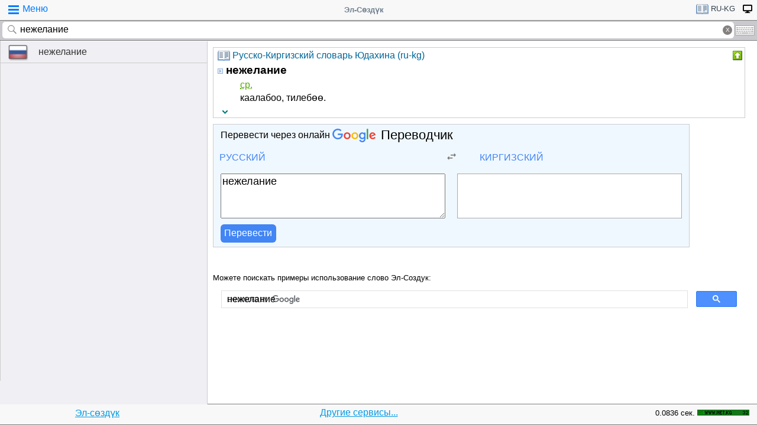

--- FILE ---
content_type: text/html;charset=utf-8
request_url: https://tamgasoft.kg/dict/index.php?lfrom=ru&lto=kg&word=%D0%BD%D0%B5%D0%B6%D0%B5%D0%BB%D0%B0%D0%BD%D0%B8%D0%B5
body_size: 7583
content:
<!DOCTYPE HTML PUBLIC "-//W3C//DTD HTML 4.01 Transitional//EN" "http://www.w3.org/TR/html4/loose.dtd">
<html lang="ru">
<head>
<meta http-equiv='X-UA-Compatible' content='IE=edge,chrome=1'/>
<meta http-equiv="Content-Type" content='text/html; charset=utf-8'/>
<title>Перевод слова «нежелание» с Русского на Кыргызский язык | Эл-Сөздүк</title>
<meta name="keywords" content="Cлово, перевод, нежелание, словарь, онлайн словарь, Русский, Кыргызский, Русский язык, Кыргызский язык, Эл-Сөздүк">
<meta name="description" content="нежелание - ср. каалабоо, тилебөө. Быстрый перевод слова «нежелание» с Русского на Кыргызский язык, произношение, формы, примеры использования и переводов на Русском языке.">
<meta name="viewport" content="width=device-width, initial-scale=1, maximum-scale=1, user-scalable=no">
<meta content="Эл-Сөздүк" name="Publisher" />
<meta name="robots" content="index,follow" />
<meta name="device type" content="" />


<meta name="google" content="notranslate"/>
<meta name="mobile-web-app-capable" content="yes">
<link rel="canonical" href="https://tamgasoft.kg/dict/index.php?lfrom=ru&lto=kg&word=%D0%BD%D0%B5%D0%B6%D0%B5%D0%BB%D0%B0%D0%BD%D0%B8%D0%B5">

<link rel="alternate" hreflang="en" href="https://tamgasoft.kg/dict/index.php?lfrom=ru&lto=kg&lang=en&word=%D0%BD%D0%B5%D0%B6%D0%B5%D0%BB%D0%B0%D0%BD%D0%B8%D0%B5" />
<link rel="alternate" hreflang="ru" href="https://tamgasoft.kg/dict/index.php?lfrom=ru&lto=kg&lang=ru&word=%D0%BD%D0%B5%D0%B6%D0%B5%D0%BB%D0%B0%D0%BD%D0%B8%D0%B5" />
<link rel="alternate" hreflang="ky" href="https://tamgasoft.kg/dict/index.php?lfrom=ru&lto=kg&lang=kg&word=%D0%BD%D0%B5%D0%B6%D0%B5%D0%BB%D0%B0%D0%BD%D0%B8%D0%B5" />
<link rel="alternate" hreflang="tr" href="https://tamgasoft.kg/dict/index.php?lfrom=ru&lto=kg&lang=tr&word=%D0%BD%D0%B5%D0%B6%D0%B5%D0%BB%D0%B0%D0%BD%D0%B8%D0%B5" />
<link rel="alternate" hreflang="x-default" href="https://tamgasoft.kg/dict/index.php?lfrom=ru&lto=kg&word=%D0%BD%D0%B5%D0%B6%D0%B5%D0%BB%D0%B0%D0%BD%D0%B8%D0%B5" />

<link rel="icon" type="image/png" href="/dict/image/ic_el_16_16.png" sizes="16x16">
<link rel="icon" type="image/png" href="/dict/image/ic_el_32_32.png" sizes="32x32">
<link rel="icon" type="image/png" href="/dict/image/ic_el_96_96.png" sizes="96x96">
<LINK href="/dict/image/ic_el_16_16.png" type=image/x-icon rel="shortcut icon"/> 

<link rel="stylesheet" href="/dict/cash_7/style3_c.css">






<script type="text/javascript">
var spage='main';
var lngfrom='ru';
var lngto='kg';
var lngfrom2='русский';
var lngto2='киргизский';

var ui_lang="ru";
var lp_id=1;
var kw="нежелание";
var found_sth=1;
var audioserver_domain="audio.dict.cc";

var fsize=100;
</script>

<!-- Google tag (gtag.js) -->
<script async src="https://www.googletagmanager.com/gtag/js?id=G-5P4QW9BDEZ"></script>
<script>
  window.dataLayer = window.dataLayer || [];
  function gtag(){dataLayer.push(arguments);}
  gtag('js', new Date());

  gtag('config', 'G-5P4QW9BDEZ');
</script>
  <!-- Yandex.RTB -->
  <script>window.yaContextCb=window.yaContextCb||[]</script>
  <script src="https://yandex.ru/ads/system/context.js" async></script>

<style type="text/css">
.lTable td{border:2px solid;vertical-align:top; border-color: cadetblue;}
.lTable.topValign td{vertical-align:top !important; border-color: cadetblue;} 	

ins.adsbygoogle[data-ad-status="unfilled"] {
    display: none !important;
}

.banner_fk_mob {
  width: 100%;
  height: 20%;
  background: green;
  font-size: 0;
}


.banner_fk_mob img {
  height : 100%;
  width: 100%;
  }
  
.banner_fk_desc {
  width: 100%;
  height: 20%;
  background: green;
  font-size: 0;
}


.banner_fk_desc img {
  height : 100%;
  width: 100%;
  }
  
@media screen and (min-width:648px)
 {  
.banner_fk_mob {
    display: none;
  }
}

@media screen and (max-width:648px)
{
.banner_fk_desc {
    display: none;
  }
}

</style>


<style type="text/css">#transview{font-size: 100%;}</style>
<style type="text/css">
.mobview1 {max-width:1400px;}
.mobview1trans {max-width:1020px;}

.fff {max-width:1400px; }
.ffftrans {max-width:1020px;}

@media screen and (max-width: 1600px)  {
  #r_rekl {display:none;}
}



</style>


</head>
<body>
<div id="mvk" style="max-width: 1400px;  position: relative; height: calc(100vh);">

<div id="header1" class="mobview1">
<table style="width:100%"><tr><td id="td1">
<div id="h1a" onclick="menuiconclick()"><div id="menuiconcontainer"><div class="menuiconbar1"></div><div class="menuiconbar2"></div><div class="menuiconbar3"></div></div><span id="cmenu">Меню</span></div>
</td>
<td style="text-align:-webkit-center;color: #708090;">
<div id="h1b" onclick="scroll_up()">Эл-Сөздүк</div>
</td>
<td id="td3">
<nav id="head1" class="headernav" style="font-size: small; float:right; left: 0px; ">
	<ul class="main-nav">
		<li><a href="#" ><div id="lngdict">
		<img src="/dict/cash_7/images/book4.png" style="width:21px; height:17px; vertical-align: middle; padding-left:4px;">
		ru-kg</div></a>
		   <ul class="articles-nav" style="min-width: 40px; margin-top: -3px;">
		   				<li><a href="/dict/index.php?lfrom=kg" onclick="change_lng_dict('kg','xx','киргизский','xx');"><img id="lkgxx" src="/dict/cash_7/images/check0.png" style="width:18px; height:16px; vertical-align: middle; padding-left:4px;">KG</a></li>				<li><a href="/dict/index.php?lfrom=kg&lto=ru" onclick="change_lng_dict('kg','ru','киргизский','русский');"><img id="lkgru" src="/dict/cash_7/images/check0.png" style="width:18px; height:16px; vertical-align: middle; padding-left:4px;">KG-RU</a></li>				<li><a href="/dict/index.php?lfrom=kg&lto=en" onclick="change_lng_dict('kg','en','киргизский','английский');"><img id="lkgen" src="/dict/cash_7/images/check0.png" style="width:18px; height:16px; vertical-align: middle; padding-left:4px;">KG-EN</a></li>				<li><a href="/dict/index.php?lfrom=kg&lto=tr" onclick="change_lng_dict('kg','tr','киргизский','турецкий');"><img id="lkgtr" src="/dict/cash_7/images/check0.png" style="width:18px; height:16px; vertical-align: middle; padding-left:4px;">KG-TR</a></li>				<li><a href="/dict/index.php?lfrom=ru&word=%D0%BD%D0%B5%D0%B6%D0%B5%D0%BB%D0%B0%D0%BD%D0%B8%D0%B5" onclick="change_lng_dict('ru','xx','русский','xx');"><img id="lruxx" src="/dict/cash_7/images/check0.png" style="width:18px; height:16px; vertical-align: middle; padding-left:4px;">RU</a></li>				<li><a href="/dict/index.php?lfrom=ru&lto=kg&word=%D0%BD%D0%B5%D0%B6%D0%B5%D0%BB%D0%B0%D0%BD%D0%B8%D0%B5" onclick="change_lng_dict('ru','kg','русский','киргизский');"><img id="lrukg" src="/dict/cash_7/images/check.png" style="width:18px; height:16px; vertical-align: middle; padding-left:4px;">RU-KG</a></li>				<li><a href="/dict/index.php?lfrom=en" onclick="change_lng_dict('en','xx','английский','xx');"><img id="lenxx" src="/dict/cash_7/images/check0.png" style="width:18px; height:16px; vertical-align: middle; padding-left:4px;">EN</a></li>				<li><a href="/dict/index.php?lfrom=en&lto=kg" onclick="change_lng_dict('en','kg','английский','киргизский');"><img id="lenkg" src="/dict/cash_7/images/check0.png" style="width:18px; height:16px; vertical-align: middle; padding-left:4px;">EN-KG</a></li>				<li><a href="/dict/index.php?lfrom=tr" onclick="change_lng_dict('tr','xx','турецкий','xx');"><img id="ltrxx" src="/dict/cash_7/images/check0.png" style="width:18px; height:16px; vertical-align: middle; padding-left:4px;">TR</a></li>				<li><a href="/dict/index.php?lfrom=tr&lto=kg" onclick="change_lng_dict('tr','kg','турецкий','киргизский');"><img id="ltrkg" src="/dict/cash_7/images/check0.png" style="width:18px; height:16px; vertical-align: middle; padding-left:4px;">TR-KG</a></li>				<li><a href="/dict/index.php?word=%D0%BD%D0%B5%D0%B6%D0%B5%D0%BB%D0%B0%D0%BD%D0%B8%D0%B5" onclick="change_lng_dict('xx','xx','xx','xx');"><img id="lxxxx" src="/dict/cash_7/images/check0.png" style="width:18px; height:16px; vertical-align: middle; padding-left:4px;">ALL</a></li>		  
			</ul>
		</li>
		
		
		
   <li id="displ_class"><a href="/dict/index.php?mode=classic&lfrom=ru&lto=kg&word=%D0%BD%D0%B5%D0%B6%D0%B5%D0%BB%D0%B0%D0%BD%D0%B8%D0%B5" rel="nofollow"><div style="padding: 0px;min-height: 20px;text-transform:uppercase">
		<img src="/dict/image/desctop_mode.png" style="width:16px; height:16px; vertical-align: middle; padding-left:4px;"></div></a>
		</li>		
	</ul>
	</nav>
</td>
</tr>
</table>	

</div>
<div id="header2" class="mobview1">
<table style="width:100%">
<tr id="tb1"><td style="padding:0px;">
<form id="searchform" action="/dict/index.php" method="GET">
<input type="hidden" id="lfrom" name="lfrom" value="ru">
<input type="hidden" id="lto" name="lto" value="kg">
<input type="text" name="word" id="searchfield" onfocus="searchfield_onfocus()" onblur="searchfield_onblur()" onkeyup="autosug_ku(this.value, event)" autocomplete="off" value="нежелание" placeholder="Введите слово:RU->KG">
<div class="close-icon" onclick="clearbuttonclick()"></div>
</form>
</td><td style="width:30px; padding:0px 2px;">

<div class="mm" style="font-size: small; float:right; left: 0px; ">
	<ul class="mm" style="display:flex;">
		<li><a href="#"><div style="background-image: url(/dict/cash_7/images/keyboard.png);
    background-repeat: no-repeat;
    background-size: 33px 17px; width:33px;height:17px;"></div></a>
		   <ul id="articles-mm" style="margin-left: -42px;">
				<li>
				<div id="bkv">
<a class="bukv" onclick="insertAtCursor(document.getElementById('searchfield'),'ө'); document.getElementById('searchfield').focus(); return false;">Ө</a>
<a class="bukv" onclick="insertAtCursor(document.getElementById('searchfield'),'ү'); document.getElementById('searchfield').focus(); return false;">Ү</a>
<a class="bukv" onclick="insertAtCursor(document.getElementById('searchfield'),'ң'); document.getElementById('searchfield').focus(); return false;">Ң</a>
</div>

				</li>
			</ul>
		</li>
	</ul>
	</div>
	
</td></tr></table>
</div>
<div id="main" style="min-height: 300px;" class="mobview1">
<div id="sugview" style="">
<div id="as0" class="sugviewentry"><a href="http://tamgasoft.kg/dict/index.php?lfrom=ru&lto=kg&word=%D0%BD%D0%B5%D0%B6%D0%B5%D0%BB%D0%B0%D0%BD%D0%B8%D0%B5" class="flag flag-ru">нежелание</a></div>


</div>

<div id="transview" class="mobview1trans">
<DIV style="PADDING-BOTTOM: 0px; LINE-HEIGHT: 1.2em; PADDING-TOP: 0px;" groupid="2"><div id="art1" class="art_body">
<TABLE class="dic_tabl">
<TBODY>
<TR>
<TD class="td_dic_header">
	<DIV style="MARGIN: 0px 3px 1px 0px; ">
		<img id="dc_napr" src="/dict/cash_7/images/book4.png" style="width:21px; height:17px; vertical-align: middle; padding-left:4px;">
		<a style="color: #069;" href="http://tamgasoft.kg/dict/index.php?page=dic_info&dic_id=1">Русско-Киргизский словарь Юдахина (ru-kg)</a>
	</DIV>
</TD>
<TD style="PADDING-RIGHT: 2px; vertical-align: top;" align=right ><div class="but3_up" id="bDicColaps1" title="Свернуть карточку словаря" onclick='expand_colaps("DicBody1","bDicColaps1")'> </div></TD>
</TR>
</TBODY>
</TABLE>
<!-- Begin dicheader-->
<div id="DicBody1" style="display:block;"><article itemscope itemtype="http://schema.org/Thing">
<dl>
<dt>
<IMG height="11" src="/dict/image/entry_p.png" width="10" align="absMiddle" border="0" style="cursor:pointer;" onclick='expand_perevod("PerevBody0","bDicColaps0")'>
<H3 itemprop="name" lang="ru" style="display:inline; margin:0px;">нежелание<a name="word1020783"></a></H3>
</dt><dd>
<div id="PerevBody0" style="display:block;" class="divtxt"><section itemprop="description"> <span lang="ky" id="1"><abbr title="существительное среднего рода">ср.</abbr><br>каалабоо, тилебөө.<br></span></section></div>
</dd>
</dl>
</article><!-- End expand -->
<!-- start copy-->
<div style="display: flex;">
	<div id="DicP1" class="d_podv" onclick='exp_click(1)'></div>
	<div class="d_podv_link" id="soc1"></div>
	<div class="bookm1" id="bookm1" title="Добавить в закладку" onclick="addBookmark(1)" style="float: right; "></div>
	<div class="but_copy" id="DicPodv1" title="Скопировать в буфер" onclick="copyToClipboard('DicBody1')" style="float: right; "></div>
</div>
<!-- end copy-->

</div> <!--  DicBody1 -->
</div> <!--  art body -->
<!-- End dicheader--><!-- Yandex.RTB R-A-14493314-1 -->
<div id="yandex_rtb_R-A-14493314-1"></div>
<script>
window.yaContextCb.push(() => {
    Ya.Context.AdvManager.render({
        "blockId": "R-A-14493314-1",
        "renderTo": "yandex_rtb_R-A-14493314-1"
    })
})
</script><!-- start google translator-->
<script>
function exch() {
var l=document.getElementById('g_lto').dataset.lng; 
var l_txt=document.getElementById('g_lto').innerHTML; 
document.getElementById('g_lto').dataset.lng=document.getElementById('g_lfrom').dataset.lng; 
document.getElementById('g_lto').innerHTML=document.getElementById('g_lfrom').innerHTML; 
document.getElementById('g_lfrom').dataset.lng=l; 
document.getElementById('g_lfrom').innerHTML=l_txt;
};
</script>

<div class="art_body" style="background: aliceblue; max-width:800px;">
<div style="padding-left: 5px; margin:5px 5px 7px 5px;" >Перевести через онлайн <a class="gb_ne gb_oc gb_le" href="https://translate.google.com/?hl=ru&tab=TT&authuser=0" target="_blank" title="Google Translate"><span class="gb_ua gb_Wc" aria-hidden="true"></span><span class="gb_ae gb_0c">Переводчик</span></a></div>
<table style="width:100%;"><tbody><tr>
<td style="width: 45%;">
<div class="dropdown">
  <div class="dropbt" id="g_lfrom" data-lng="ru">Русский</div>
  <div class="dropdown-content">
    <a href="#" onclick="document.getElementById('g_lfrom').innerHTML='Русский'; document.getElementById('g_lfrom').dataset.lng='ru';">Русский</a>
    <a href="#" onclick="document.getElementById('g_lfrom').innerHTML='Киргизский'; document.getElementById('g_lfrom').dataset.lng='ky';">Киргизский</a>
    <a href="#" onclick="document.getElementById('g_lfrom').innerHTML='Английский'; document.getElementById('g_lfrom').dataset.lng='en';">Английский</a>
    <a href="#" onclick="document.getElementById('g_lfrom').innerHTML='Турецкий'; document.getElementById('g_lfrom').dataset.lng='tr';">Турецкий</a>	
  </div>
</div>

</td>
<td style="width: 10%;text-align: center;"><img src="/dict/cash_7/images/g_trp1.png" style="width:24px; height: 20px; vertical-align: middle;" onclick="exch();"></td>
<td style="width: 45%;">
<div class="dropdown">
  <div class="dropbt" id="g_lto" data-lng="ky">Киргизский</div>
  <div class="dropdown-content">
    <a href="#" onclick="document.getElementById('g_lto').innerHTML='Русский'; document.getElementById('g_lto').dataset.lng='ru';">Русский</a>
    <a href="#" onclick="document.getElementById('g_lto').innerHTML='Киргизский'; document.getElementById('g_lto').dataset.lng='ky';">Киргизский</a>
    <a href="#" onclick="document.getElementById('g_lto').innerHTML='Английский'; document.getElementById('g_lto').dataset.lng='en';">Английский</a>
	<a href="#" onclick="document.getElementById('g_lto').innerHTML='Турецкий'; document.getElementById('g_lto').dataset.lng='tr';">Турецкий</a>
  </div>
</div>
</td>
</tr>
</table>

<div class="tr_container">
  <div style="padding: 5px;margin: 5px 11px 5px 5px;"><textarea id="gtranslate" type="search" placeholder="Text to translate" style="width:100%; font-family: sans-serif; font-size: 18px; word-break: break-word; min-height: 70px;" value="нежелание">нежелание</textarea></div>
  <div style="padding: 5px;margin: 5px;"><div id="google_res" style="height: 100%; font-family: sans-serif; font-size: 18px; padding: 2px;
  /* padding: 5px 5px 0px 5px; margin: 0px 5px 15px 5px; */ word-break: break-word; min-height: 70px; background: white; border: solid 1px darkgrey;"></div></div>
</div>
<div style="padding: 0px 5px; margin: 0px 5px 5px 5px;"><button class="tr_button" onclick="get_translate();">Перевести</button></div>

</div>

<!-- End google translator-->
<br />

</div>      
<div style="padding: 15px 0px 0px 0px;">
<span style="font-family: Arial,Helvetica,sans-serif; font-size:80%; ">Можете поискать примеры использование слово Эл-Создук:</span>
<script async src="https://cse.google.com/cse.js?cx=partner-pub-7661135204291082:6482428932"></script>
<div class="gcse-search">нежелание</div>
</div>



<script type="text/javascript">

  var _gaq = _gaq || [];
  _gaq.push(['_setAccount', 'UA-30844162-1']);
  _gaq.push(['_trackPageview']);

  (function() {
    var ga = document.createElement('script'); ga.type = 'text/javascript'; ga.async = true;
    ga.src = ('https:' == document.location.protocol ? 'https://ssl' : 'http://www') + '.google-analytics.com/ga.js';
    var s = document.getElementsByTagName('script')[0]; s.parentNode.insertBefore(ga, s);
  })();

</script>
<!-- гугл адсенс новый-->
<script async src="https://pagead2.googlesyndication.com/pagead/js/adsbygoogle.js"></script>
<!-- гугл адсенс новый-->


<script>
function set_search_txt(my_query) {
      document.getElementById('gsc-i-id1').value=my_query;
	  add2recent_searches(lp_id, lngfrom, lngfrom2, lngto2, kw);
	  
	  if (spage=='onlinetranslator') {
      document.getElementById('sugview').style.display='none';
	  document.getElementById('transview').style.left='10px';
	  document.getElementById('transview').style.width='100%';

	  }
    }
  window.onload = () => set_search_txt('нежелание');
  
  
  
</script>


</div>
<div id="footer" class="mobview1">
<table style="width:100%;" >
<tr>
<td style="text-align: center;"><a href="/dict/" style="color:#039be5;text-decoration:underline;">Эл-сөздүк</a></td>
<td style="text-align: center;"><a href="/dict/index.php?page=services" style="color:#039be5;text-decoration:underline;">Другие сервисы...</a></td>
<td style="text-align: right;"><span style="font-size: small;">0.0836 сек.</span></td>
<td style="width: 100px;"><!-- WWW.NET.KG , code for http://tamgasoft.kg -->
<script language="javascript" type="text/javascript">
 java="1.0";
 java1=""+"refer="+escape(document.referrer)+"&amp;page="+escape(window.location.href);
 document.cookie="astratop=1; path=/";
 java1+="&amp;c="+(document.cookie?"yes":"now");
</script>
<script language="javascript1.1" type="text/javascript">
 java="1.1";
 java1+="&amp;java="+(navigator.javaEnabled()?"yes":"now");
</script>
<script language="javascript1.2" type="text/javascript">
 java="1.2";
 java1+="&amp;razresh="+screen.width+'x'+screen.height+"&amp;cvet="+
 (((navigator.appName.substring(0,3)=="Mic"))?
 screen.colorDepth:screen.pixelDepth);
</script>
<script language="javascript1.3" type="text/javascript">java="1.3"</script>
<script language="javascript" type="text/javascript">
 java1+="&amp;jscript="+java+"&amp;rand="+Math.random();
 document.write("<a href='//www.net.kg/stat.php?id=1395&amp;fromsite=1395' target='_blank'>"+
 "<img src='//www.net.kg/img.php?id=1395&amp;"+java1+
 "' border='0' alt='WWW.NET.KG' width='88' height='10' /></a>");
</script>
<noscript>
 <a href='//net.kg/stat.php?id=1395&amp;fromsite=1395' target='_blank'><img
  src="//net.kg/img.php?id=1395" border='0' alt='WWW.NET.KG' width='88'
  height='10' /></a>
</noscript>
<!-- /WWW.NET.KG -->
  </td>
</tr>
</table>

</div>

</div>

<div id="menuview"><div class="sugviewspacer"></div>
<div class="sugviewentry bgfff"><a class="ic ic-desktop" href="/dict/index.php?mode=classic&lfrom=ru&lto=kg&word=%D0%BD%D0%B5%D0%B6%D0%B5%D0%BB%D0%B0%D0%BD%D0%B8%D0%B5" rel="nofollow">Полная версия (Desktop-PC)</a></div>
<div class="sugviewentry bgfff"><a class="ic ic-translate" href="/dict/index.php?page=onlinetranslator">Онлайн Google переводчик</a></div>
<div class="sugviewentry bgfff"><a class="ic ic-clock" href="javascript:;" onclick="show_recent_searches()">Мои поиски</a></div>
<div class="sugviewentry bgfff"><a class="ic ic-bookmark" href="javascript:;" onclick="show_bookmarks()">Мои закладки</a></div>
<div class="sugviewentry bgfff"><a class="ic ic-book" href="/dict/index.php?page=list_dics">Список словарей</a></div>
<div class="sugviewentry bgfff" style="display: inline-flex; width: 100%;">
<span style="padding-left: 25px;" href="">Размер шрифта</span><a class="ic ic-font1" onclick="fontch(10)"></a>
<a class="ic ic-font2" href="javascript:;" onclick="fontch(-10)"></a></div>
<div class="sugviewspacer"></div>


<div class="sugviewentry bgfff withspan"><span>Язык интерфейса (Interface Language)</span><a class="flag-ru" href="/dict/index.php?lfrom=ru&lto=kg&lang=ru&word=%D0%BD%D0%B5%D0%B6%D0%B5%D0%BB%D0%B0%D0%BD%D0%B8%D0%B5"><div class="ic ic-check" style="float:right;margin-right:2px"></div>Русский</a></div>
<div class="sugviewentry bgfff"><a class="flag flag-kg" href="/dict/index.php?lfrom=ru&lto=kg&lang=kg&word=%D0%BD%D0%B5%D0%B6%D0%B5%D0%BB%D0%B0%D0%BD%D0%B8%D0%B5">Кыргызча</a></div>
<div class="sugviewentry bgfff"><a class="flag flag-en" href="/dict/index.php?lfrom=ru&lto=kg&lang=en&word=%D0%BD%D0%B5%D0%B6%D0%B5%D0%BB%D0%B0%D0%BD%D0%B8%D0%B5">English</a></div>
<div class="sugviewentry bgfff"><a class="flag flag-tr" href="/dict/index.php?lfrom=ru&lto=kg&lang=tr&word=%D0%BD%D0%B5%D0%B6%D0%B5%D0%BB%D0%B0%D0%BD%D0%B8%D0%B5">Türkçe</a></div>

<div class="sugviewspacer"></div>
<div class="sugviewentry bgfff withspan"><span>
Направление перевода</span><a class="flag-ru" href="/dict/index.php?lfrom=ru&lto=kg"><div class="ic ic-check" style="float:right;margin-right:2px"></div>Русский-Киргизский</a></div>
<div class="sugviewentry bgfff"><a class="flag flag-kg" href="/dict/index.php?lfrom=kg&lto=ru">
Киргизский-Русский</a></div>
<div class="sugviewentry bgfff"><a class="flag flag-en" href="/dict/index.php?lfrom=en&lto=kg">
Английский-Киргизский</a></div>
<div class="sugviewentry bgfff"><a href="javascript:;" onclick="LoadDictNapravl()">Направление перевода</a></div>

<div class="sugviewspacer"></div>
<div class="sugviewentry bgfff"><a class="ic ic-info" href="/dict/index.php?page=about">О проекте</a></div>
<div class="sugviewspacer" style="border-bottom:none"></div>
</div>

<script>
     (adsbygoogle = window.adsbygoogle || []).push({});
</script>

<script async="async" type="text/javascript" src="/dict/lib/JsHttpRequest/JsHttpRequest.js"></script>

<script async="async" type="text/javascript" src="/dict/cash_7/m_sozduk.js"></script>



</div>  <!-- mvk -->

<div id="r_rekl" style="position: fixed; top: 0px; left: 1400px; width: calc(100% - 1400px - 50px); margin: 10px; height: calc(100vh - 20px);">

<!-- Боковой эл-создук -->
<ins class="adsbygoogle"
     style="display:block"
     data-ad-client="ca-pub-7661135204291082"
     data-ad-slot="3474376194"
     data-ad-format="auto"
     data-full-width-responsive="true">
</ins>

</div>


</body>
</html>

--- FILE ---
content_type: text/html; charset=utf-8
request_url: https://www.google.com/recaptcha/api2/aframe
body_size: 114
content:
<!DOCTYPE HTML><html><head><meta http-equiv="content-type" content="text/html; charset=UTF-8"></head><body><script nonce="cH-neH_0Lm6j3JDIJxqpkg">/** Anti-fraud and anti-abuse applications only. See google.com/recaptcha */ try{var clients={'sodar':'https://pagead2.googlesyndication.com/pagead/sodar?'};window.addEventListener("message",function(a){try{if(a.source===window.parent){var b=JSON.parse(a.data);var c=clients[b['id']];if(c){var d=document.createElement('img');d.src=c+b['params']+'&rc='+(localStorage.getItem("rc::a")?sessionStorage.getItem("rc::b"):"");window.document.body.appendChild(d);sessionStorage.setItem("rc::e",parseInt(sessionStorage.getItem("rc::e")||0)+1);localStorage.setItem("rc::h",'1769276483956');}}}catch(b){}});window.parent.postMessage("_grecaptcha_ready", "*");}catch(b){}</script></body></html>